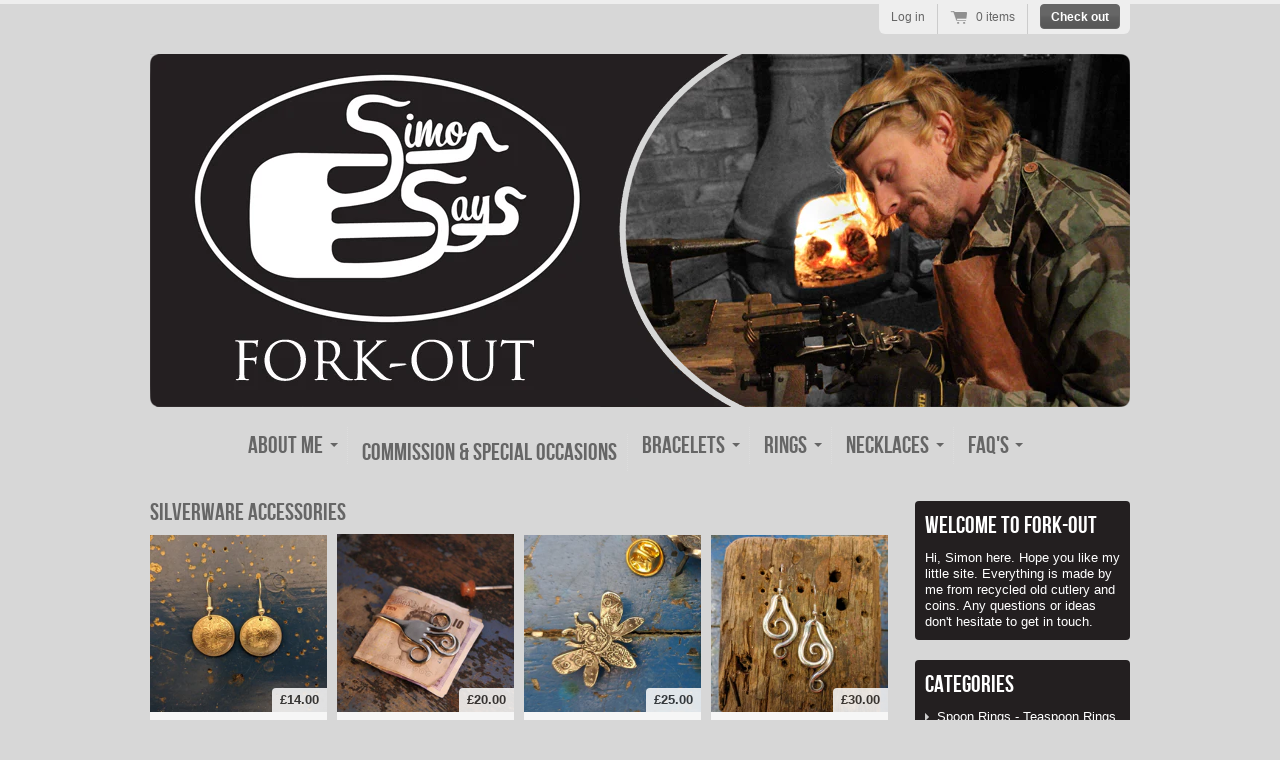

--- FILE ---
content_type: text/html; charset=utf-8
request_url: https://www.fork-out.co.uk/collections/silverware-accessories
body_size: 13676
content:
<!doctype html>
<!--[if lt IE 7 ]> <html lang="en" class="no-js ie6"> <![endif]-->
<!--[if IE 7 ]>    <html lang="en" class="no-js ie7"> <![endif]-->
<!--[if IE 8 ]>    <html lang="en" class="no-js ie8"> <![endif]-->
<!--[if (gt IE 9)|!(IE)]><!--> <html lang="en" class="no-js"> <!--<![endif]-->
<head>
  <!-- Facebook Pixel Code -->
<script>
!function(f,b,e,v,n,t,s){if(f.fbq)return;n=f.fbq=function(){n.callMethod?
n.callMethod.apply(n,arguments):n.queue.push(arguments)};if(!f._fbq)f._fbq=n;
n.push=n;n.loaded=!0;n.version='2.0';n.queue=[];t=b.createElement(e);t.async=!0;
t.src=v;s=b.getElementsByTagName(e)[0];s.parentNode.insertBefore(t,s)}(window,
document,'script','https://connect.facebook.net/en_US/fbevents.js');
fbq('init', '1642298116032652'); // Insert your pixel ID here.
fbq('track', 'PageView');
</script>
<noscript><img height="1" width="1" style="display:none"
src="https://www.facebook.com/tr?id=1642298116032652&ev=PageView&noscript=1"
/></noscript>
<!-- DO NOT MODIFY -->
<!-- End Facebook Pixel Code -->
  <meta charset="UTF-8">
  <meta http-equiv="X-UA-Compatible" content="IE=edge,chrome=1">
  <link rel="canonical" href="https://www.fork-out.co.uk/collections/silverware-accessories" /> 

  
  

   
  <meta property="og:site_name" content="Simon Says Fork-Out" />
  
    
      <meta property="og:image" content="//www.fork-out.co.uk/cdn/shop/t/2/assets/logo.png?v=13019504660854970771387391927" />
    
    

  
   <title>Silverware Accessories | Simon Says Fork-Out</title>
  

  <script>window.performance && window.performance.mark && window.performance.mark('shopify.content_for_header.start');</script><meta id="shopify-digital-wallet" name="shopify-digital-wallet" content="/1490703/digital_wallets/dialog">
<meta name="shopify-checkout-api-token" content="2d91c7d112b0b187423deb89a1e68e6d">
<meta id="in-context-paypal-metadata" data-shop-id="1490703" data-venmo-supported="false" data-environment="production" data-locale="en_US" data-paypal-v4="true" data-currency="GBP">
<link rel="alternate" type="application/atom+xml" title="Feed" href="/collections/silverware-accessories.atom" />
<link rel="next" href="/collections/silverware-accessories?page=2">
<link rel="alternate" type="application/json+oembed" href="https://www.fork-out.co.uk/collections/silverware-accessories.oembed">
<script async="async" src="/checkouts/internal/preloads.js?locale=en-GB"></script>
<link rel="preconnect" href="https://shop.app" crossorigin="anonymous">
<script async="async" src="https://shop.app/checkouts/internal/preloads.js?locale=en-GB&shop_id=1490703" crossorigin="anonymous"></script>
<script id="apple-pay-shop-capabilities" type="application/json">{"shopId":1490703,"countryCode":"GB","currencyCode":"GBP","merchantCapabilities":["supports3DS"],"merchantId":"gid:\/\/shopify\/Shop\/1490703","merchantName":"Simon Says Fork-Out","requiredBillingContactFields":["postalAddress","email","phone"],"requiredShippingContactFields":["postalAddress","email","phone"],"shippingType":"shipping","supportedNetworks":["visa","maestro","masterCard","amex","discover","elo"],"total":{"type":"pending","label":"Simon Says Fork-Out","amount":"1.00"},"shopifyPaymentsEnabled":true,"supportsSubscriptions":true}</script>
<script id="shopify-features" type="application/json">{"accessToken":"2d91c7d112b0b187423deb89a1e68e6d","betas":["rich-media-storefront-analytics"],"domain":"www.fork-out.co.uk","predictiveSearch":true,"shopId":1490703,"locale":"en"}</script>
<script>var Shopify = Shopify || {};
Shopify.shop = "fork-out.myshopify.com";
Shopify.locale = "en";
Shopify.currency = {"active":"GBP","rate":"1.0"};
Shopify.country = "GB";
Shopify.theme = {"name":"Radiance - 12 Featured products","id":5767809,"schema_name":null,"schema_version":null,"theme_store_id":null,"role":"main"};
Shopify.theme.handle = "null";
Shopify.theme.style = {"id":null,"handle":null};
Shopify.cdnHost = "www.fork-out.co.uk/cdn";
Shopify.routes = Shopify.routes || {};
Shopify.routes.root = "/";</script>
<script type="module">!function(o){(o.Shopify=o.Shopify||{}).modules=!0}(window);</script>
<script>!function(o){function n(){var o=[];function n(){o.push(Array.prototype.slice.apply(arguments))}return n.q=o,n}var t=o.Shopify=o.Shopify||{};t.loadFeatures=n(),t.autoloadFeatures=n()}(window);</script>
<script>
  window.ShopifyPay = window.ShopifyPay || {};
  window.ShopifyPay.apiHost = "shop.app\/pay";
  window.ShopifyPay.redirectState = null;
</script>
<script id="shop-js-analytics" type="application/json">{"pageType":"collection"}</script>
<script defer="defer" async type="module" src="//www.fork-out.co.uk/cdn/shopifycloud/shop-js/modules/v2/client.init-shop-cart-sync_C5BV16lS.en.esm.js"></script>
<script defer="defer" async type="module" src="//www.fork-out.co.uk/cdn/shopifycloud/shop-js/modules/v2/chunk.common_CygWptCX.esm.js"></script>
<script type="module">
  await import("//www.fork-out.co.uk/cdn/shopifycloud/shop-js/modules/v2/client.init-shop-cart-sync_C5BV16lS.en.esm.js");
await import("//www.fork-out.co.uk/cdn/shopifycloud/shop-js/modules/v2/chunk.common_CygWptCX.esm.js");

  window.Shopify.SignInWithShop?.initShopCartSync?.({"fedCMEnabled":true,"windoidEnabled":true});

</script>
<script>
  window.Shopify = window.Shopify || {};
  if (!window.Shopify.featureAssets) window.Shopify.featureAssets = {};
  window.Shopify.featureAssets['shop-js'] = {"shop-cart-sync":["modules/v2/client.shop-cart-sync_ZFArdW7E.en.esm.js","modules/v2/chunk.common_CygWptCX.esm.js"],"init-fed-cm":["modules/v2/client.init-fed-cm_CmiC4vf6.en.esm.js","modules/v2/chunk.common_CygWptCX.esm.js"],"shop-cash-offers":["modules/v2/client.shop-cash-offers_DOA2yAJr.en.esm.js","modules/v2/chunk.common_CygWptCX.esm.js","modules/v2/chunk.modal_D71HUcav.esm.js"],"shop-button":["modules/v2/client.shop-button_tlx5R9nI.en.esm.js","modules/v2/chunk.common_CygWptCX.esm.js"],"shop-toast-manager":["modules/v2/client.shop-toast-manager_ClPi3nE9.en.esm.js","modules/v2/chunk.common_CygWptCX.esm.js"],"init-shop-cart-sync":["modules/v2/client.init-shop-cart-sync_C5BV16lS.en.esm.js","modules/v2/chunk.common_CygWptCX.esm.js"],"avatar":["modules/v2/client.avatar_BTnouDA3.en.esm.js"],"init-windoid":["modules/v2/client.init-windoid_sURxWdc1.en.esm.js","modules/v2/chunk.common_CygWptCX.esm.js"],"init-shop-email-lookup-coordinator":["modules/v2/client.init-shop-email-lookup-coordinator_B8hsDcYM.en.esm.js","modules/v2/chunk.common_CygWptCX.esm.js"],"pay-button":["modules/v2/client.pay-button_FdsNuTd3.en.esm.js","modules/v2/chunk.common_CygWptCX.esm.js"],"shop-login-button":["modules/v2/client.shop-login-button_C5VAVYt1.en.esm.js","modules/v2/chunk.common_CygWptCX.esm.js","modules/v2/chunk.modal_D71HUcav.esm.js"],"init-customer-accounts-sign-up":["modules/v2/client.init-customer-accounts-sign-up_CPSyQ0Tj.en.esm.js","modules/v2/client.shop-login-button_C5VAVYt1.en.esm.js","modules/v2/chunk.common_CygWptCX.esm.js","modules/v2/chunk.modal_D71HUcav.esm.js"],"init-shop-for-new-customer-accounts":["modules/v2/client.init-shop-for-new-customer-accounts_ChsxoAhi.en.esm.js","modules/v2/client.shop-login-button_C5VAVYt1.en.esm.js","modules/v2/chunk.common_CygWptCX.esm.js","modules/v2/chunk.modal_D71HUcav.esm.js"],"init-customer-accounts":["modules/v2/client.init-customer-accounts_DxDtT_ad.en.esm.js","modules/v2/client.shop-login-button_C5VAVYt1.en.esm.js","modules/v2/chunk.common_CygWptCX.esm.js","modules/v2/chunk.modal_D71HUcav.esm.js"],"shop-follow-button":["modules/v2/client.shop-follow-button_Cva4Ekp9.en.esm.js","modules/v2/chunk.common_CygWptCX.esm.js","modules/v2/chunk.modal_D71HUcav.esm.js"],"checkout-modal":["modules/v2/client.checkout-modal_BPM8l0SH.en.esm.js","modules/v2/chunk.common_CygWptCX.esm.js","modules/v2/chunk.modal_D71HUcav.esm.js"],"lead-capture":["modules/v2/client.lead-capture_Bi8yE_yS.en.esm.js","modules/v2/chunk.common_CygWptCX.esm.js","modules/v2/chunk.modal_D71HUcav.esm.js"],"shop-login":["modules/v2/client.shop-login_D6lNrXab.en.esm.js","modules/v2/chunk.common_CygWptCX.esm.js","modules/v2/chunk.modal_D71HUcav.esm.js"],"payment-terms":["modules/v2/client.payment-terms_CZxnsJam.en.esm.js","modules/v2/chunk.common_CygWptCX.esm.js","modules/v2/chunk.modal_D71HUcav.esm.js"]};
</script>
<script>(function() {
  var isLoaded = false;
  function asyncLoad() {
    if (isLoaded) return;
    isLoaded = true;
    var urls = ["\/\/cdn-webstores.webinterpret.com\/common\/js\/webinterpret-loader.js?shop=fork-out.myshopify.com","https:\/\/chimpstatic.com\/mcjs-connected\/js\/users\/48e775b18e1623e046a9e1efa\/f55e67dca86de829f057b24f5.js?shop=fork-out.myshopify.com"];
    for (var i = 0; i < urls.length; i++) {
      var s = document.createElement('script');
      s.type = 'text/javascript';
      s.async = true;
      s.src = urls[i];
      var x = document.getElementsByTagName('script')[0];
      x.parentNode.insertBefore(s, x);
    }
  };
  if(window.attachEvent) {
    window.attachEvent('onload', asyncLoad);
  } else {
    window.addEventListener('load', asyncLoad, false);
  }
})();</script>
<script id="__st">var __st={"a":1490703,"offset":0,"reqid":"2fd29359-6abd-481f-b829-a7ef49d17226-1768849787","pageurl":"www.fork-out.co.uk\/collections\/silverware-accessories","u":"83f400118197","p":"collection","rtyp":"collection","rid":75606458414};</script>
<script>window.ShopifyPaypalV4VisibilityTracking = true;</script>
<script id="captcha-bootstrap">!function(){'use strict';const t='contact',e='account',n='new_comment',o=[[t,t],['blogs',n],['comments',n],[t,'customer']],c=[[e,'customer_login'],[e,'guest_login'],[e,'recover_customer_password'],[e,'create_customer']],r=t=>t.map((([t,e])=>`form[action*='/${t}']:not([data-nocaptcha='true']) input[name='form_type'][value='${e}']`)).join(','),a=t=>()=>t?[...document.querySelectorAll(t)].map((t=>t.form)):[];function s(){const t=[...o],e=r(t);return a(e)}const i='password',u='form_key',d=['recaptcha-v3-token','g-recaptcha-response','h-captcha-response',i],f=()=>{try{return window.sessionStorage}catch{return}},m='__shopify_v',_=t=>t.elements[u];function p(t,e,n=!1){try{const o=window.sessionStorage,c=JSON.parse(o.getItem(e)),{data:r}=function(t){const{data:e,action:n}=t;return t[m]||n?{data:e,action:n}:{data:t,action:n}}(c);for(const[e,n]of Object.entries(r))t.elements[e]&&(t.elements[e].value=n);n&&o.removeItem(e)}catch(o){console.error('form repopulation failed',{error:o})}}const l='form_type',E='cptcha';function T(t){t.dataset[E]=!0}const w=window,h=w.document,L='Shopify',v='ce_forms',y='captcha';let A=!1;((t,e)=>{const n=(g='f06e6c50-85a8-45c8-87d0-21a2b65856fe',I='https://cdn.shopify.com/shopifycloud/storefront-forms-hcaptcha/ce_storefront_forms_captcha_hcaptcha.v1.5.2.iife.js',D={infoText:'Protected by hCaptcha',privacyText:'Privacy',termsText:'Terms'},(t,e,n)=>{const o=w[L][v],c=o.bindForm;if(c)return c(t,g,e,D).then(n);var r;o.q.push([[t,g,e,D],n]),r=I,A||(h.body.append(Object.assign(h.createElement('script'),{id:'captcha-provider',async:!0,src:r})),A=!0)});var g,I,D;w[L]=w[L]||{},w[L][v]=w[L][v]||{},w[L][v].q=[],w[L][y]=w[L][y]||{},w[L][y].protect=function(t,e){n(t,void 0,e),T(t)},Object.freeze(w[L][y]),function(t,e,n,w,h,L){const[v,y,A,g]=function(t,e,n){const i=e?o:[],u=t?c:[],d=[...i,...u],f=r(d),m=r(i),_=r(d.filter((([t,e])=>n.includes(e))));return[a(f),a(m),a(_),s()]}(w,h,L),I=t=>{const e=t.target;return e instanceof HTMLFormElement?e:e&&e.form},D=t=>v().includes(t);t.addEventListener('submit',(t=>{const e=I(t);if(!e)return;const n=D(e)&&!e.dataset.hcaptchaBound&&!e.dataset.recaptchaBound,o=_(e),c=g().includes(e)&&(!o||!o.value);(n||c)&&t.preventDefault(),c&&!n&&(function(t){try{if(!f())return;!function(t){const e=f();if(!e)return;const n=_(t);if(!n)return;const o=n.value;o&&e.removeItem(o)}(t);const e=Array.from(Array(32),(()=>Math.random().toString(36)[2])).join('');!function(t,e){_(t)||t.append(Object.assign(document.createElement('input'),{type:'hidden',name:u})),t.elements[u].value=e}(t,e),function(t,e){const n=f();if(!n)return;const o=[...t.querySelectorAll(`input[type='${i}']`)].map((({name:t})=>t)),c=[...d,...o],r={};for(const[a,s]of new FormData(t).entries())c.includes(a)||(r[a]=s);n.setItem(e,JSON.stringify({[m]:1,action:t.action,data:r}))}(t,e)}catch(e){console.error('failed to persist form',e)}}(e),e.submit())}));const S=(t,e)=>{t&&!t.dataset[E]&&(n(t,e.some((e=>e===t))),T(t))};for(const o of['focusin','change'])t.addEventListener(o,(t=>{const e=I(t);D(e)&&S(e,y())}));const B=e.get('form_key'),M=e.get(l),P=B&&M;t.addEventListener('DOMContentLoaded',(()=>{const t=y();if(P)for(const e of t)e.elements[l].value===M&&p(e,B);[...new Set([...A(),...v().filter((t=>'true'===t.dataset.shopifyCaptcha))])].forEach((e=>S(e,t)))}))}(h,new URLSearchParams(w.location.search),n,t,e,['guest_login'])})(!0,!0)}();</script>
<script integrity="sha256-4kQ18oKyAcykRKYeNunJcIwy7WH5gtpwJnB7kiuLZ1E=" data-source-attribution="shopify.loadfeatures" defer="defer" src="//www.fork-out.co.uk/cdn/shopifycloud/storefront/assets/storefront/load_feature-a0a9edcb.js" crossorigin="anonymous"></script>
<script crossorigin="anonymous" defer="defer" src="//www.fork-out.co.uk/cdn/shopifycloud/storefront/assets/shopify_pay/storefront-65b4c6d7.js?v=20250812"></script>
<script data-source-attribution="shopify.dynamic_checkout.dynamic.init">var Shopify=Shopify||{};Shopify.PaymentButton=Shopify.PaymentButton||{isStorefrontPortableWallets:!0,init:function(){window.Shopify.PaymentButton.init=function(){};var t=document.createElement("script");t.src="https://www.fork-out.co.uk/cdn/shopifycloud/portable-wallets/latest/portable-wallets.en.js",t.type="module",document.head.appendChild(t)}};
</script>
<script data-source-attribution="shopify.dynamic_checkout.buyer_consent">
  function portableWalletsHideBuyerConsent(e){var t=document.getElementById("shopify-buyer-consent"),n=document.getElementById("shopify-subscription-policy-button");t&&n&&(t.classList.add("hidden"),t.setAttribute("aria-hidden","true"),n.removeEventListener("click",e))}function portableWalletsShowBuyerConsent(e){var t=document.getElementById("shopify-buyer-consent"),n=document.getElementById("shopify-subscription-policy-button");t&&n&&(t.classList.remove("hidden"),t.removeAttribute("aria-hidden"),n.addEventListener("click",e))}window.Shopify?.PaymentButton&&(window.Shopify.PaymentButton.hideBuyerConsent=portableWalletsHideBuyerConsent,window.Shopify.PaymentButton.showBuyerConsent=portableWalletsShowBuyerConsent);
</script>
<script data-source-attribution="shopify.dynamic_checkout.cart.bootstrap">document.addEventListener("DOMContentLoaded",(function(){function t(){return document.querySelector("shopify-accelerated-checkout-cart, shopify-accelerated-checkout")}if(t())Shopify.PaymentButton.init();else{new MutationObserver((function(e,n){t()&&(Shopify.PaymentButton.init(),n.disconnect())})).observe(document.body,{childList:!0,subtree:!0})}}));
</script>
<link id="shopify-accelerated-checkout-styles" rel="stylesheet" media="screen" href="https://www.fork-out.co.uk/cdn/shopifycloud/portable-wallets/latest/accelerated-checkout-backwards-compat.css" crossorigin="anonymous">
<style id="shopify-accelerated-checkout-cart">
        #shopify-buyer-consent {
  margin-top: 1em;
  display: inline-block;
  width: 100%;
}

#shopify-buyer-consent.hidden {
  display: none;
}

#shopify-subscription-policy-button {
  background: none;
  border: none;
  padding: 0;
  text-decoration: underline;
  font-size: inherit;
  cursor: pointer;
}

#shopify-subscription-policy-button::before {
  box-shadow: none;
}

      </style>

<script>window.performance && window.performance.mark && window.performance.mark('shopify.content_for_header.end');</script>


  

  <link href="//www.fork-out.co.uk/cdn/shop/t/2/assets/style.css?v=93525639022002396281674755259" rel="stylesheet" type="text/css" media="all" />
  <script src="//www.fork-out.co.uk/cdn/shop/t/2/assets/modernizr.js?v=136554011001666959481387391927" type="text/javascript"></script>
  <script src="//www.fork-out.co.uk/cdn/shopifycloud/storefront/assets/themes_support/option_selection-b017cd28.js" type="text/javascript"></script>

  
<link rel="shortcut icon" href="//www.fork-out.co.uk/cdn/shop/t/2/assets/favicon.ico?v=173425527579980749721387391920" type="image/x-icon" /> 
<link href="https://monorail-edge.shopifysvc.com" rel="dns-prefetch">
<script>(function(){if ("sendBeacon" in navigator && "performance" in window) {try {var session_token_from_headers = performance.getEntriesByType('navigation')[0].serverTiming.find(x => x.name == '_s').description;} catch {var session_token_from_headers = undefined;}var session_cookie_matches = document.cookie.match(/_shopify_s=([^;]*)/);var session_token_from_cookie = session_cookie_matches && session_cookie_matches.length === 2 ? session_cookie_matches[1] : "";var session_token = session_token_from_headers || session_token_from_cookie || "";function handle_abandonment_event(e) {var entries = performance.getEntries().filter(function(entry) {return /monorail-edge.shopifysvc.com/.test(entry.name);});if (!window.abandonment_tracked && entries.length === 0) {window.abandonment_tracked = true;var currentMs = Date.now();var navigation_start = performance.timing.navigationStart;var payload = {shop_id: 1490703,url: window.location.href,navigation_start,duration: currentMs - navigation_start,session_token,page_type: "collection"};window.navigator.sendBeacon("https://monorail-edge.shopifysvc.com/v1/produce", JSON.stringify({schema_id: "online_store_buyer_site_abandonment/1.1",payload: payload,metadata: {event_created_at_ms: currentMs,event_sent_at_ms: currentMs}}));}}window.addEventListener('pagehide', handle_abandonment_event);}}());</script>
<script id="web-pixels-manager-setup">(function e(e,d,r,n,o){if(void 0===o&&(o={}),!Boolean(null===(a=null===(i=window.Shopify)||void 0===i?void 0:i.analytics)||void 0===a?void 0:a.replayQueue)){var i,a;window.Shopify=window.Shopify||{};var t=window.Shopify;t.analytics=t.analytics||{};var s=t.analytics;s.replayQueue=[],s.publish=function(e,d,r){return s.replayQueue.push([e,d,r]),!0};try{self.performance.mark("wpm:start")}catch(e){}var l=function(){var e={modern:/Edge?\/(1{2}[4-9]|1[2-9]\d|[2-9]\d{2}|\d{4,})\.\d+(\.\d+|)|Firefox\/(1{2}[4-9]|1[2-9]\d|[2-9]\d{2}|\d{4,})\.\d+(\.\d+|)|Chrom(ium|e)\/(9{2}|\d{3,})\.\d+(\.\d+|)|(Maci|X1{2}).+ Version\/(15\.\d+|(1[6-9]|[2-9]\d|\d{3,})\.\d+)([,.]\d+|)( \(\w+\)|)( Mobile\/\w+|) Safari\/|Chrome.+OPR\/(9{2}|\d{3,})\.\d+\.\d+|(CPU[ +]OS|iPhone[ +]OS|CPU[ +]iPhone|CPU IPhone OS|CPU iPad OS)[ +]+(15[._]\d+|(1[6-9]|[2-9]\d|\d{3,})[._]\d+)([._]\d+|)|Android:?[ /-](13[3-9]|1[4-9]\d|[2-9]\d{2}|\d{4,})(\.\d+|)(\.\d+|)|Android.+Firefox\/(13[5-9]|1[4-9]\d|[2-9]\d{2}|\d{4,})\.\d+(\.\d+|)|Android.+Chrom(ium|e)\/(13[3-9]|1[4-9]\d|[2-9]\d{2}|\d{4,})\.\d+(\.\d+|)|SamsungBrowser\/([2-9]\d|\d{3,})\.\d+/,legacy:/Edge?\/(1[6-9]|[2-9]\d|\d{3,})\.\d+(\.\d+|)|Firefox\/(5[4-9]|[6-9]\d|\d{3,})\.\d+(\.\d+|)|Chrom(ium|e)\/(5[1-9]|[6-9]\d|\d{3,})\.\d+(\.\d+|)([\d.]+$|.*Safari\/(?![\d.]+ Edge\/[\d.]+$))|(Maci|X1{2}).+ Version\/(10\.\d+|(1[1-9]|[2-9]\d|\d{3,})\.\d+)([,.]\d+|)( \(\w+\)|)( Mobile\/\w+|) Safari\/|Chrome.+OPR\/(3[89]|[4-9]\d|\d{3,})\.\d+\.\d+|(CPU[ +]OS|iPhone[ +]OS|CPU[ +]iPhone|CPU IPhone OS|CPU iPad OS)[ +]+(10[._]\d+|(1[1-9]|[2-9]\d|\d{3,})[._]\d+)([._]\d+|)|Android:?[ /-](13[3-9]|1[4-9]\d|[2-9]\d{2}|\d{4,})(\.\d+|)(\.\d+|)|Mobile Safari.+OPR\/([89]\d|\d{3,})\.\d+\.\d+|Android.+Firefox\/(13[5-9]|1[4-9]\d|[2-9]\d{2}|\d{4,})\.\d+(\.\d+|)|Android.+Chrom(ium|e)\/(13[3-9]|1[4-9]\d|[2-9]\d{2}|\d{4,})\.\d+(\.\d+|)|Android.+(UC? ?Browser|UCWEB|U3)[ /]?(15\.([5-9]|\d{2,})|(1[6-9]|[2-9]\d|\d{3,})\.\d+)\.\d+|SamsungBrowser\/(5\.\d+|([6-9]|\d{2,})\.\d+)|Android.+MQ{2}Browser\/(14(\.(9|\d{2,})|)|(1[5-9]|[2-9]\d|\d{3,})(\.\d+|))(\.\d+|)|K[Aa][Ii]OS\/(3\.\d+|([4-9]|\d{2,})\.\d+)(\.\d+|)/},d=e.modern,r=e.legacy,n=navigator.userAgent;return n.match(d)?"modern":n.match(r)?"legacy":"unknown"}(),u="modern"===l?"modern":"legacy",c=(null!=n?n:{modern:"",legacy:""})[u],f=function(e){return[e.baseUrl,"/wpm","/b",e.hashVersion,"modern"===e.buildTarget?"m":"l",".js"].join("")}({baseUrl:d,hashVersion:r,buildTarget:u}),m=function(e){var d=e.version,r=e.bundleTarget,n=e.surface,o=e.pageUrl,i=e.monorailEndpoint;return{emit:function(e){var a=e.status,t=e.errorMsg,s=(new Date).getTime(),l=JSON.stringify({metadata:{event_sent_at_ms:s},events:[{schema_id:"web_pixels_manager_load/3.1",payload:{version:d,bundle_target:r,page_url:o,status:a,surface:n,error_msg:t},metadata:{event_created_at_ms:s}}]});if(!i)return console&&console.warn&&console.warn("[Web Pixels Manager] No Monorail endpoint provided, skipping logging."),!1;try{return self.navigator.sendBeacon.bind(self.navigator)(i,l)}catch(e){}var u=new XMLHttpRequest;try{return u.open("POST",i,!0),u.setRequestHeader("Content-Type","text/plain"),u.send(l),!0}catch(e){return console&&console.warn&&console.warn("[Web Pixels Manager] Got an unhandled error while logging to Monorail."),!1}}}}({version:r,bundleTarget:l,surface:e.surface,pageUrl:self.location.href,monorailEndpoint:e.monorailEndpoint});try{o.browserTarget=l,function(e){var d=e.src,r=e.async,n=void 0===r||r,o=e.onload,i=e.onerror,a=e.sri,t=e.scriptDataAttributes,s=void 0===t?{}:t,l=document.createElement("script"),u=document.querySelector("head"),c=document.querySelector("body");if(l.async=n,l.src=d,a&&(l.integrity=a,l.crossOrigin="anonymous"),s)for(var f in s)if(Object.prototype.hasOwnProperty.call(s,f))try{l.dataset[f]=s[f]}catch(e){}if(o&&l.addEventListener("load",o),i&&l.addEventListener("error",i),u)u.appendChild(l);else{if(!c)throw new Error("Did not find a head or body element to append the script");c.appendChild(l)}}({src:f,async:!0,onload:function(){if(!function(){var e,d;return Boolean(null===(d=null===(e=window.Shopify)||void 0===e?void 0:e.analytics)||void 0===d?void 0:d.initialized)}()){var d=window.webPixelsManager.init(e)||void 0;if(d){var r=window.Shopify.analytics;r.replayQueue.forEach((function(e){var r=e[0],n=e[1],o=e[2];d.publishCustomEvent(r,n,o)})),r.replayQueue=[],r.publish=d.publishCustomEvent,r.visitor=d.visitor,r.initialized=!0}}},onerror:function(){return m.emit({status:"failed",errorMsg:"".concat(f," has failed to load")})},sri:function(e){var d=/^sha384-[A-Za-z0-9+/=]+$/;return"string"==typeof e&&d.test(e)}(c)?c:"",scriptDataAttributes:o}),m.emit({status:"loading"})}catch(e){m.emit({status:"failed",errorMsg:(null==e?void 0:e.message)||"Unknown error"})}}})({shopId: 1490703,storefrontBaseUrl: "https://www.fork-out.co.uk",extensionsBaseUrl: "https://extensions.shopifycdn.com/cdn/shopifycloud/web-pixels-manager",monorailEndpoint: "https://monorail-edge.shopifysvc.com/unstable/produce_batch",surface: "storefront-renderer",enabledBetaFlags: ["2dca8a86"],webPixelsConfigList: [{"id":"903414141","configuration":"{\"config\":\"{\\\"pixel_id\\\":\\\"G-R5L2510Q3L\\\",\\\"google_tag_ids\\\":[\\\"G-R5L2510Q3L\\\"],\\\"gtag_events\\\":[{\\\"type\\\":\\\"begin_checkout\\\",\\\"action_label\\\":\\\"G-R5L2510Q3L\\\"},{\\\"type\\\":\\\"search\\\",\\\"action_label\\\":\\\"G-R5L2510Q3L\\\"},{\\\"type\\\":\\\"view_item\\\",\\\"action_label\\\":\\\"G-R5L2510Q3L\\\"},{\\\"type\\\":\\\"purchase\\\",\\\"action_label\\\":\\\"G-R5L2510Q3L\\\"},{\\\"type\\\":\\\"page_view\\\",\\\"action_label\\\":\\\"G-R5L2510Q3L\\\"},{\\\"type\\\":\\\"add_payment_info\\\",\\\"action_label\\\":\\\"G-R5L2510Q3L\\\"},{\\\"type\\\":\\\"add_to_cart\\\",\\\"action_label\\\":\\\"G-R5L2510Q3L\\\"}],\\\"enable_monitoring_mode\\\":false}\"}","eventPayloadVersion":"v1","runtimeContext":"OPEN","scriptVersion":"b2a88bafab3e21179ed38636efcd8a93","type":"APP","apiClientId":1780363,"privacyPurposes":[],"dataSharingAdjustments":{"protectedCustomerApprovalScopes":["read_customer_address","read_customer_email","read_customer_name","read_customer_personal_data","read_customer_phone"]}},{"id":"153354378","configuration":"{\"pixel_id\":\"1642298116032652\",\"pixel_type\":\"facebook_pixel\",\"metaapp_system_user_token\":\"-\"}","eventPayloadVersion":"v1","runtimeContext":"OPEN","scriptVersion":"ca16bc87fe92b6042fbaa3acc2fbdaa6","type":"APP","apiClientId":2329312,"privacyPurposes":["ANALYTICS","MARKETING","SALE_OF_DATA"],"dataSharingAdjustments":{"protectedCustomerApprovalScopes":["read_customer_address","read_customer_email","read_customer_name","read_customer_personal_data","read_customer_phone"]}},{"id":"shopify-app-pixel","configuration":"{}","eventPayloadVersion":"v1","runtimeContext":"STRICT","scriptVersion":"0450","apiClientId":"shopify-pixel","type":"APP","privacyPurposes":["ANALYTICS","MARKETING"]},{"id":"shopify-custom-pixel","eventPayloadVersion":"v1","runtimeContext":"LAX","scriptVersion":"0450","apiClientId":"shopify-pixel","type":"CUSTOM","privacyPurposes":["ANALYTICS","MARKETING"]}],isMerchantRequest: false,initData: {"shop":{"name":"Simon Says Fork-Out","paymentSettings":{"currencyCode":"GBP"},"myshopifyDomain":"fork-out.myshopify.com","countryCode":"GB","storefrontUrl":"https:\/\/www.fork-out.co.uk"},"customer":null,"cart":null,"checkout":null,"productVariants":[],"purchasingCompany":null},},"https://www.fork-out.co.uk/cdn","fcfee988w5aeb613cpc8e4bc33m6693e112",{"modern":"","legacy":""},{"shopId":"1490703","storefrontBaseUrl":"https:\/\/www.fork-out.co.uk","extensionBaseUrl":"https:\/\/extensions.shopifycdn.com\/cdn\/shopifycloud\/web-pixels-manager","surface":"storefront-renderer","enabledBetaFlags":"[\"2dca8a86\"]","isMerchantRequest":"false","hashVersion":"fcfee988w5aeb613cpc8e4bc33m6693e112","publish":"custom","events":"[[\"page_viewed\",{}],[\"collection_viewed\",{\"collection\":{\"id\":\"75606458414\",\"title\":\"Silverware Accessories\",\"productVariants\":[{\"price\":{\"amount\":14.0,\"currencyCode\":\"GBP\"},\"product\":{\"title\":\"Six Pence Domed Earrings\",\"vendor\":\"Fork-Out\",\"id\":\"4326401933450\",\"untranslatedTitle\":\"Six Pence Domed Earrings\",\"url\":\"\/products\/six-pence-domed-earrings\",\"type\":\"Cutlery accesories\"},\"id\":\"31015906771082\",\"image\":{\"src\":\"\/\/www.fork-out.co.uk\/cdn\/shop\/products\/IMG-20191030-152325.jpg?v=1572469067\"},\"sku\":\"\",\"title\":\"Default Title\",\"untranslatedTitle\":\"Default Title\"},{\"price\":{\"amount\":20.0,\"currencyCode\":\"GBP\"},\"product\":{\"title\":\"Celtic Fork Money clip\",\"vendor\":\"Fork-Out\",\"id\":\"135511793\",\"untranslatedTitle\":\"Celtic Fork Money clip\",\"url\":\"\/products\/celtic-fork-money-clip\",\"type\":\"Extras\"},\"id\":\"309588339\",\"image\":{\"src\":\"\/\/www.fork-out.co.uk\/cdn\/shop\/products\/IMG_4168.jpg?v=1571438287\"},\"sku\":\"\",\"title\":\"Default Title\",\"untranslatedTitle\":\"Default Title\"},{\"price\":{\"amount\":25.0,\"currencyCode\":\"GBP\"},\"product\":{\"title\":\"Bee Brooch Pin from a two shilling coin.\",\"vendor\":\"Simon Says Fork-Out\",\"id\":\"4607617237130\",\"untranslatedTitle\":\"Bee Brooch Pin from a two shilling coin.\",\"url\":\"\/products\/bee-broach-from-a-two-shilling-coin\",\"type\":\"Extras\"},\"id\":\"32469461926026\",\"image\":{\"src\":\"\/\/www.fork-out.co.uk\/cdn\/shop\/products\/IMG-20200225-182147.jpg?v=1582756200\"},\"sku\":\"\",\"title\":\"Default Title\",\"untranslatedTitle\":\"Default Title\"},{\"price\":{\"amount\":30.0,\"currencyCode\":\"GBP\"},\"product\":{\"title\":\"Sphynx Fork Earrings\",\"vendor\":\"Fork-Out\",\"id\":\"1489444962350\",\"untranslatedTitle\":\"Sphynx Fork Earrings\",\"url\":\"\/products\/sphynx-fork-earrings\",\"type\":\"Cutlery accesories\"},\"id\":\"13619853492270\",\"image\":{\"src\":\"\/\/www.fork-out.co.uk\/cdn\/shop\/products\/IMG_20181005_173826.jpg?v=1571438290\"},\"sku\":\"\",\"title\":\"Default Title\",\"untranslatedTitle\":\"Default Title\"},{\"price\":{\"amount\":30.0,\"currencyCode\":\"GBP\"},\"product\":{\"title\":\"Heart Fork Earrings\",\"vendor\":\"Fork-Out\",\"id\":\"1489536876590\",\"untranslatedTitle\":\"Heart Fork Earrings\",\"url\":\"\/products\/heart-fork-earrings\",\"type\":\"Cutlery accesories\"},\"id\":\"13620341735470\",\"image\":{\"src\":\"\/\/www.fork-out.co.uk\/cdn\/shop\/products\/IMG_20181005_174856_e3349896-ebd7-4e78-a909-dc57ab558e4f.jpg?v=1571438290\"},\"sku\":\"\",\"title\":\"Default Title\",\"untranslatedTitle\":\"Default Title\"},{\"price\":{\"amount\":15.0,\"currencyCode\":\"GBP\"},\"product\":{\"title\":\"Fork Marble Keyring\",\"vendor\":\"Fork-Out\",\"id\":\"117729600\",\"untranslatedTitle\":\"Fork Marble Keyring\",\"url\":\"\/products\/fork-marble-keyring\",\"type\":\"Extras\"},\"id\":\"268792252\",\"image\":{\"src\":\"\/\/www.fork-out.co.uk\/cdn\/shop\/products\/img_3902.jpg?v=1571438287\"},\"sku\":\"\",\"title\":\"Default Title\",\"untranslatedTitle\":\"Default Title\"},{\"price\":{\"amount\":30.0,\"currencyCode\":\"GBP\"},\"product\":{\"title\":\"Swirling Fork Earrings\",\"vendor\":\"Fork-Out\",\"id\":\"1489537925166\",\"untranslatedTitle\":\"Swirling Fork Earrings\",\"url\":\"\/products\/swirling-fork-earrings\",\"type\":\"Cutlery accesories\"},\"id\":\"13620349567022\",\"image\":{\"src\":\"\/\/www.fork-out.co.uk\/cdn\/shop\/products\/IMG_20181005_174352.jpg?v=1571438290\"},\"sku\":\"\",\"title\":\"Default Title\",\"untranslatedTitle\":\"Default Title\"},{\"price\":{\"amount\":35.0,\"currencyCode\":\"GBP\"},\"product\":{\"title\":\"Feather Earrings from Spoons\",\"vendor\":\"Fork-Out\",\"id\":\"4296126824586\",\"untranslatedTitle\":\"Feather Earrings from Spoons\",\"url\":\"\/products\/feather-earrings-from-spoons\",\"type\":\"Cutlery accesories\"},\"id\":\"30930120867978\",\"image\":{\"src\":\"\/\/www.fork-out.co.uk\/cdn\/shop\/products\/FB-IMG-1572388061313.jpg?v=1572388136\"},\"sku\":\"\",\"title\":\"Default Title\",\"untranslatedTitle\":\"Default Title\"},{\"price\":{\"amount\":25.0,\"currencyCode\":\"GBP\"},\"product\":{\"title\":\"Bee Earrings from One Shillings\",\"vendor\":\"Fork-Out\",\"id\":\"5364440465546\",\"untranslatedTitle\":\"Bee Earrings from One Shillings\",\"url\":\"\/products\/bee-earrings-from-shillings\",\"type\":\"Cutlery accesories\"},\"id\":\"34824296824970\",\"image\":{\"src\":\"\/\/www.fork-out.co.uk\/cdn\/shop\/products\/PSX_20201123_140510.jpg?v=1606140398\"},\"sku\":\"\",\"title\":\"Default Title\",\"untranslatedTitle\":\"Default Title\"},{\"price\":{\"amount\":25.0,\"currencyCode\":\"GBP\"},\"product\":{\"title\":\"Drangonfly Earrings from shillings\",\"vendor\":\"Fork-Out\",\"id\":\"5361302274186\",\"untranslatedTitle\":\"Drangonfly Earrings from shillings\",\"url\":\"\/products\/drangonfly-earrings-from-shillings\",\"type\":\"Cutlery accesories\"},\"id\":\"34812969943178\",\"image\":{\"src\":\"\/\/www.fork-out.co.uk\/cdn\/shop\/products\/PXL_20201108_182300408.jpg?v=1605634268\"},\"sku\":null,\"title\":\"Default Title\",\"untranslatedTitle\":\"Default Title\"},{\"price\":{\"amount\":20.0,\"currencyCode\":\"GBP\"},\"product\":{\"title\":\"Crashing Waves Fork Money clip\",\"vendor\":\"Fork-Out\",\"id\":\"135511485\",\"untranslatedTitle\":\"Crashing Waves Fork Money clip\",\"url\":\"\/products\/crashing-waves-fork-money-clip\",\"type\":\"Extras\"},\"id\":\"309587793\",\"image\":{\"src\":\"\/\/www.fork-out.co.uk\/cdn\/shop\/products\/IMG_4166.jpg?v=1571438287\"},\"sku\":\"\",\"title\":\"Default Title\",\"untranslatedTitle\":\"Default Title\"},{\"price\":{\"amount\":20.0,\"currencyCode\":\"GBP\"},\"product\":{\"title\":\"Personalised Fork Money clip\",\"vendor\":\"Fork-Out\",\"id\":\"5364454260874\",\"untranslatedTitle\":\"Personalised Fork Money clip\",\"url\":\"\/products\/personalised-fork-money-clip\",\"type\":\"Extras\"},\"id\":\"34824355086474\",\"image\":{\"src\":\"\/\/www.fork-out.co.uk\/cdn\/shop\/products\/PXL_20201122_183842242.jpg?v=1606148717\"},\"sku\":\"\",\"title\":\"Default Title\",\"untranslatedTitle\":\"Default Title\"}]}}]]"});</script><script>
  window.ShopifyAnalytics = window.ShopifyAnalytics || {};
  window.ShopifyAnalytics.meta = window.ShopifyAnalytics.meta || {};
  window.ShopifyAnalytics.meta.currency = 'GBP';
  var meta = {"products":[{"id":4326401933450,"gid":"gid:\/\/shopify\/Product\/4326401933450","vendor":"Fork-Out","type":"Cutlery accesories","handle":"six-pence-domed-earrings","variants":[{"id":31015906771082,"price":1400,"name":"Six Pence Domed Earrings","public_title":null,"sku":""}],"remote":false},{"id":135511793,"gid":"gid:\/\/shopify\/Product\/135511793","vendor":"Fork-Out","type":"Extras","handle":"celtic-fork-money-clip","variants":[{"id":309588339,"price":2000,"name":"Celtic Fork Money clip","public_title":null,"sku":""}],"remote":false},{"id":4607617237130,"gid":"gid:\/\/shopify\/Product\/4607617237130","vendor":"Simon Says Fork-Out","type":"Extras","handle":"bee-broach-from-a-two-shilling-coin","variants":[{"id":32469461926026,"price":2500,"name":"Bee Brooch Pin from a two shilling coin.","public_title":null,"sku":""}],"remote":false},{"id":1489444962350,"gid":"gid:\/\/shopify\/Product\/1489444962350","vendor":"Fork-Out","type":"Cutlery accesories","handle":"sphynx-fork-earrings","variants":[{"id":13619853492270,"price":3000,"name":"Sphynx Fork Earrings","public_title":null,"sku":""}],"remote":false},{"id":1489536876590,"gid":"gid:\/\/shopify\/Product\/1489536876590","vendor":"Fork-Out","type":"Cutlery accesories","handle":"heart-fork-earrings","variants":[{"id":13620341735470,"price":3000,"name":"Heart Fork Earrings","public_title":null,"sku":""}],"remote":false},{"id":117729600,"gid":"gid:\/\/shopify\/Product\/117729600","vendor":"Fork-Out","type":"Extras","handle":"fork-marble-keyring","variants":[{"id":268792252,"price":1500,"name":"Fork Marble Keyring","public_title":null,"sku":""}],"remote":false},{"id":1489537925166,"gid":"gid:\/\/shopify\/Product\/1489537925166","vendor":"Fork-Out","type":"Cutlery accesories","handle":"swirling-fork-earrings","variants":[{"id":13620349567022,"price":3000,"name":"Swirling Fork Earrings","public_title":null,"sku":""}],"remote":false},{"id":4296126824586,"gid":"gid:\/\/shopify\/Product\/4296126824586","vendor":"Fork-Out","type":"Cutlery accesories","handle":"feather-earrings-from-spoons","variants":[{"id":30930120867978,"price":3500,"name":"Feather Earrings from Spoons","public_title":null,"sku":""}],"remote":false},{"id":5364440465546,"gid":"gid:\/\/shopify\/Product\/5364440465546","vendor":"Fork-Out","type":"Cutlery accesories","handle":"bee-earrings-from-shillings","variants":[{"id":34824296824970,"price":2500,"name":"Bee Earrings from One Shillings","public_title":null,"sku":""}],"remote":false},{"id":5361302274186,"gid":"gid:\/\/shopify\/Product\/5361302274186","vendor":"Fork-Out","type":"Cutlery accesories","handle":"drangonfly-earrings-from-shillings","variants":[{"id":34812969943178,"price":2500,"name":"Drangonfly Earrings from shillings","public_title":null,"sku":null}],"remote":false},{"id":135511485,"gid":"gid:\/\/shopify\/Product\/135511485","vendor":"Fork-Out","type":"Extras","handle":"crashing-waves-fork-money-clip","variants":[{"id":309587793,"price":2000,"name":"Crashing Waves Fork Money clip","public_title":null,"sku":""}],"remote":false},{"id":5364454260874,"gid":"gid:\/\/shopify\/Product\/5364454260874","vendor":"Fork-Out","type":"Extras","handle":"personalised-fork-money-clip","variants":[{"id":34824355086474,"price":2000,"name":"Personalised Fork Money clip","public_title":null,"sku":""}],"remote":false}],"page":{"pageType":"collection","resourceType":"collection","resourceId":75606458414,"requestId":"2fd29359-6abd-481f-b829-a7ef49d17226-1768849787"}};
  for (var attr in meta) {
    window.ShopifyAnalytics.meta[attr] = meta[attr];
  }
</script>
<script class="analytics">
  (function () {
    var customDocumentWrite = function(content) {
      var jquery = null;

      if (window.jQuery) {
        jquery = window.jQuery;
      } else if (window.Checkout && window.Checkout.$) {
        jquery = window.Checkout.$;
      }

      if (jquery) {
        jquery('body').append(content);
      }
    };

    var hasLoggedConversion = function(token) {
      if (token) {
        return document.cookie.indexOf('loggedConversion=' + token) !== -1;
      }
      return false;
    }

    var setCookieIfConversion = function(token) {
      if (token) {
        var twoMonthsFromNow = new Date(Date.now());
        twoMonthsFromNow.setMonth(twoMonthsFromNow.getMonth() + 2);

        document.cookie = 'loggedConversion=' + token + '; expires=' + twoMonthsFromNow;
      }
    }

    var trekkie = window.ShopifyAnalytics.lib = window.trekkie = window.trekkie || [];
    if (trekkie.integrations) {
      return;
    }
    trekkie.methods = [
      'identify',
      'page',
      'ready',
      'track',
      'trackForm',
      'trackLink'
    ];
    trekkie.factory = function(method) {
      return function() {
        var args = Array.prototype.slice.call(arguments);
        args.unshift(method);
        trekkie.push(args);
        return trekkie;
      };
    };
    for (var i = 0; i < trekkie.methods.length; i++) {
      var key = trekkie.methods[i];
      trekkie[key] = trekkie.factory(key);
    }
    trekkie.load = function(config) {
      trekkie.config = config || {};
      trekkie.config.initialDocumentCookie = document.cookie;
      var first = document.getElementsByTagName('script')[0];
      var script = document.createElement('script');
      script.type = 'text/javascript';
      script.onerror = function(e) {
        var scriptFallback = document.createElement('script');
        scriptFallback.type = 'text/javascript';
        scriptFallback.onerror = function(error) {
                var Monorail = {
      produce: function produce(monorailDomain, schemaId, payload) {
        var currentMs = new Date().getTime();
        var event = {
          schema_id: schemaId,
          payload: payload,
          metadata: {
            event_created_at_ms: currentMs,
            event_sent_at_ms: currentMs
          }
        };
        return Monorail.sendRequest("https://" + monorailDomain + "/v1/produce", JSON.stringify(event));
      },
      sendRequest: function sendRequest(endpointUrl, payload) {
        // Try the sendBeacon API
        if (window && window.navigator && typeof window.navigator.sendBeacon === 'function' && typeof window.Blob === 'function' && !Monorail.isIos12()) {
          var blobData = new window.Blob([payload], {
            type: 'text/plain'
          });

          if (window.navigator.sendBeacon(endpointUrl, blobData)) {
            return true;
          } // sendBeacon was not successful

        } // XHR beacon

        var xhr = new XMLHttpRequest();

        try {
          xhr.open('POST', endpointUrl);
          xhr.setRequestHeader('Content-Type', 'text/plain');
          xhr.send(payload);
        } catch (e) {
          console.log(e);
        }

        return false;
      },
      isIos12: function isIos12() {
        return window.navigator.userAgent.lastIndexOf('iPhone; CPU iPhone OS 12_') !== -1 || window.navigator.userAgent.lastIndexOf('iPad; CPU OS 12_') !== -1;
      }
    };
    Monorail.produce('monorail-edge.shopifysvc.com',
      'trekkie_storefront_load_errors/1.1',
      {shop_id: 1490703,
      theme_id: 5767809,
      app_name: "storefront",
      context_url: window.location.href,
      source_url: "//www.fork-out.co.uk/cdn/s/trekkie.storefront.cd680fe47e6c39ca5d5df5f0a32d569bc48c0f27.min.js"});

        };
        scriptFallback.async = true;
        scriptFallback.src = '//www.fork-out.co.uk/cdn/s/trekkie.storefront.cd680fe47e6c39ca5d5df5f0a32d569bc48c0f27.min.js';
        first.parentNode.insertBefore(scriptFallback, first);
      };
      script.async = true;
      script.src = '//www.fork-out.co.uk/cdn/s/trekkie.storefront.cd680fe47e6c39ca5d5df5f0a32d569bc48c0f27.min.js';
      first.parentNode.insertBefore(script, first);
    };
    trekkie.load(
      {"Trekkie":{"appName":"storefront","development":false,"defaultAttributes":{"shopId":1490703,"isMerchantRequest":null,"themeId":5767809,"themeCityHash":"14621335099660485638","contentLanguage":"en","currency":"GBP","eventMetadataId":"459e2f23-1ead-4057-b74c-125ca6b6d94f"},"isServerSideCookieWritingEnabled":true,"monorailRegion":"shop_domain","enabledBetaFlags":["65f19447"]},"Session Attribution":{},"S2S":{"facebookCapiEnabled":false,"source":"trekkie-storefront-renderer","apiClientId":580111}}
    );

    var loaded = false;
    trekkie.ready(function() {
      if (loaded) return;
      loaded = true;

      window.ShopifyAnalytics.lib = window.trekkie;

      var originalDocumentWrite = document.write;
      document.write = customDocumentWrite;
      try { window.ShopifyAnalytics.merchantGoogleAnalytics.call(this); } catch(error) {};
      document.write = originalDocumentWrite;

      window.ShopifyAnalytics.lib.page(null,{"pageType":"collection","resourceType":"collection","resourceId":75606458414,"requestId":"2fd29359-6abd-481f-b829-a7ef49d17226-1768849787","shopifyEmitted":true});

      var match = window.location.pathname.match(/checkouts\/(.+)\/(thank_you|post_purchase)/)
      var token = match? match[1]: undefined;
      if (!hasLoggedConversion(token)) {
        setCookieIfConversion(token);
        window.ShopifyAnalytics.lib.track("Viewed Product Category",{"currency":"GBP","category":"Collection: silverware-accessories","collectionName":"silverware-accessories","collectionId":75606458414,"nonInteraction":true},undefined,undefined,{"shopifyEmitted":true});
      }
    });


        var eventsListenerScript = document.createElement('script');
        eventsListenerScript.async = true;
        eventsListenerScript.src = "//www.fork-out.co.uk/cdn/shopifycloud/storefront/assets/shop_events_listener-3da45d37.js";
        document.getElementsByTagName('head')[0].appendChild(eventsListenerScript);

})();</script>
  <script>
  if (!window.ga || (window.ga && typeof window.ga !== 'function')) {
    window.ga = function ga() {
      (window.ga.q = window.ga.q || []).push(arguments);
      if (window.Shopify && window.Shopify.analytics && typeof window.Shopify.analytics.publish === 'function') {
        window.Shopify.analytics.publish("ga_stub_called", {}, {sendTo: "google_osp_migration"});
      }
      console.error("Shopify's Google Analytics stub called with:", Array.from(arguments), "\nSee https://help.shopify.com/manual/promoting-marketing/pixels/pixel-migration#google for more information.");
    };
    if (window.Shopify && window.Shopify.analytics && typeof window.Shopify.analytics.publish === 'function') {
      window.Shopify.analytics.publish("ga_stub_initialized", {}, {sendTo: "google_osp_migration"});
    }
  }
</script>
<script
  defer
  src="https://www.fork-out.co.uk/cdn/shopifycloud/perf-kit/shopify-perf-kit-3.0.4.min.js"
  data-application="storefront-renderer"
  data-shop-id="1490703"
  data-render-region="gcp-us-east1"
  data-page-type="collection"
  data-theme-instance-id="5767809"
  data-theme-name=""
  data-theme-version=""
  data-monorail-region="shop_domain"
  data-resource-timing-sampling-rate="10"
  data-shs="true"
  data-shs-beacon="true"
  data-shs-export-with-fetch="true"
  data-shs-logs-sample-rate="1"
  data-shs-beacon-endpoint="https://www.fork-out.co.uk/api/collect"
></script>
</head>

<body class="templateCollection">


  
    
  <div class="wrapper">
    
    <!-- Header -->
    <header id="top" class="clearfix">

      <h1 id="site-title">
        <a href="/" title="Home">
           
            <img src="//www.fork-out.co.uk/cdn/shop/t/2/assets/logo.png?v=13019504660854970771387391927" width="100%" alt="Simon Says Fork-Out" /> 
          
        </a>
      </h1>
      
      <nav id="top-menu" class="clearfix">
        <ul>
          
          <li class="first">
            
            
            <div class="has-dropdown">
              <a href="/pages/about-us" class="clearfix">
                <span class="nav-label">About Me</span> 
                <span class="nav-arrow"></span>
              </a>
              <ul>
                
                <li><a href="/pages/festivals">Festivals</a></li>
                
                <li><a href="/pages/contact-us">Contact Me</a></li>
                
              </ul>
            </div>
            
          </li>
          
          <li class="">
            
            
              <a href="/pages/commissions">Commission &amp; Special Occasions</a>
            
          </li>
          
          <li class="">
            
            
            <div class="has-dropdown">
              <a href="/collections/bracelets" class="clearfix">
                <span class="nav-label">Bracelets</span> 
                <span class="nav-arrow"></span>
              </a>
              <ul>
                
                <li><a href="/collections/fork-bracelets">Fork Bracelets</a></li>
                
                <li><a href="/collections/antique-fork-bracelets">Antique Fork Bracelets</a></li>
                
                <li><a href="/collections/knife-bracelets">Knife Bracelets</a></li>
                
                <li><a href="/collections/spoon-bracelets">Spoon Bracelets</a></li>
                
              </ul>
            </div>
            
          </li>
          
          <li class="">
            
            
            <div class="has-dropdown">
              <a href="/collections/rings" class="clearfix">
                <span class="nav-label">Rings</span> 
                <span class="nav-arrow"></span>
              </a>
              <ul>
                
                <li><a href="/collections/fork-rings">Fork Rings</a></li>
                
                <li><a href="/collections/spoon-rings-teaspoon-rings">Spoon Rings - Teaspoon Rings</a></li>
                
                <li><a href="/collections/coin-rings">Coin Rings</a></li>
                
              </ul>
            </div>
            
          </li>
          
          <li class="">
            
            
            <div class="has-dropdown">
              <a href="/collections/pendants" class="clearfix">
                <span class="nav-label">Necklaces</span> 
                <span class="nav-arrow"></span>
              </a>
              <ul>
                
                <li><a href="/collections/coin-pendants-1">Coin Pendants</a></li>
                
                <li><a href="/collections/fork-pendants">Fork Pendants</a></li>
                
                <li><a href="/collections/spoon-pendants-hand-cut">Spoon Pendants Hand Sawn</a></li>
                
              </ul>
            </div>
            
          </li>
          
          <li class="last">
            
            
            <div class="has-dropdown">
              <a href="/pages/what-ring-size" class="clearfix">
                <span class="nav-label">FAQ&#39;s</span> 
                <span class="nav-arrow"></span>
              </a>
              <ul>
                
                <li><a href="/pages/what-ring-size">What ring size?</a></li>
                
              </ul>
            </div>
            
          </li>
          
        </ul>

        
      </nav>
            
      <div id="umbrella">
        <ul>          
          
          <li class="customer-account-links">
            
              <p><a href="https://www.fork-out.co.uk/customer_authentication/redirect?locale=en&amp;region_country=GB" id="customer_login_link">Log in</a></p>
            
          </li>
               
          
                         

          <li class="cart-link">
            <a href="/cart" class="num-items-in-cart">
              <span class="icon">
               0 items
              </span>
            </a>             
          </li>

          <li class="checkout-link">
            <a href="/cart" class="btn">Check out</a>
          </li>

        </ul>
      </div><!-- /#umbrella -->
    </header>
    
    <!-- Content -->
    <div class="content-wrapper clearfix">    

      
        <div id="col-main" class="silverware-accessories">

  <section class="diagonal-divider clearfix">
    <header class="section-details clearfix">
      <h2 class="section-title">Silverware Accessories</h2>
      
    </header>

    
      
    
        <ul class="product-grid clearfix">
        
          <li>
            <div class="product-grid-item " id="product-31015906771082">

  <a href="/collections/silverware-accessories/products/six-pence-domed-earrings" class="product-link" title="Six Pence Domed Earrings">
    <span class="product-price">
    
      &pound;14.00
    
    </span>
    <img src="//www.fork-out.co.uk/cdn/shop/products/IMG-20191030-152325_medium.jpg?v=1572469067" class="product-photo" alt="Six Pence Domed Earrings" />
  </a>
  
  <div class="product-information">
    <a href="/collections/silverware-accessories/products/six-pence-domed-earrings">Six Pence Domed Earrings</a>                    
  </div>    
          
</div>    

          </li>
        
          <li>
            <div class="product-grid-item " id="product-309588339">

  <a href="/collections/silverware-accessories/products/celtic-fork-money-clip" class="product-link" title="Celtic Fork Money clip">
    <span class="product-price">
    
      &pound;20.00
    
    </span>
    <img src="//www.fork-out.co.uk/cdn/shop/products/IMG_4168_medium.jpg?v=1571438287" class="product-photo" alt="Celtic Fork Money clip" />
  </a>
  
  <div class="product-information">
    <a href="/collections/silverware-accessories/products/celtic-fork-money-clip">Celtic Fork Money clip</a>                    
  </div>    
          
</div>    

          </li>
        
          <li>
            <div class="product-grid-item " id="product-32469461926026">

  <a href="/collections/silverware-accessories/products/bee-broach-from-a-two-shilling-coin" class="product-link" title="Bee Brooch Pin from a two shilling coin.">
    <span class="product-price">
    
      &pound;25.00
    
    </span>
    <img src="//www.fork-out.co.uk/cdn/shop/products/IMG-20200225-182147_medium.jpg?v=1582756200" class="product-photo" alt="Bee Brooch Pin from a two shilling coin." />
  </a>
  
  <div class="product-information">
    <a href="/collections/silverware-accessories/products/bee-broach-from-a-two-shilling-coin">Bee Brooch Pin from a two shilling coin.</a>                    
  </div>    
          
</div>    

          </li>
        
          <li class="last-in-row">
            <div class="product-grid-item " id="product-13619853492270">

  <a href="/collections/silverware-accessories/products/sphynx-fork-earrings" class="product-link" title="Sphynx Fork Earrings">
    <span class="product-price">
    
      &pound;30.00
    
    </span>
    <img src="//www.fork-out.co.uk/cdn/shop/products/IMG_20181005_173826_medium.jpg?v=1571438290" class="product-photo" alt="Sphynx Fork Earrings" />
  </a>
  
  <div class="product-information">
    <a href="/collections/silverware-accessories/products/sphynx-fork-earrings">Sphynx Fork Earrings</a>                    
  </div>    
          
</div>    

          </li>
        
          <li>
            <div class="product-grid-item " id="product-13620341735470">

  <a href="/collections/silverware-accessories/products/heart-fork-earrings" class="product-link" title="Heart Fork Earrings">
    <span class="product-price">
    
      &pound;30.00
    
    </span>
    <img src="//www.fork-out.co.uk/cdn/shop/products/IMG_20181005_174856_e3349896-ebd7-4e78-a909-dc57ab558e4f_medium.jpg?v=1571438290" class="product-photo" alt="Heart Fork Earrings" />
  </a>
  
  <div class="product-information">
    <a href="/collections/silverware-accessories/products/heart-fork-earrings">Heart Fork Earrings</a>                    
  </div>    
          
</div>    

          </li>
        
          <li>
            <div class="product-grid-item " id="product-268792252">

  <a href="/collections/silverware-accessories/products/fork-marble-keyring" class="product-link" title="Fork Marble Keyring">
    <span class="product-price">
    
      &pound;15.00
    
    </span>
    <img src="//www.fork-out.co.uk/cdn/shop/products/img_3902_medium.jpg?v=1571438287" class="product-photo" alt="Fork Marble Keyring" />
  </a>
  
  <div class="product-information">
    <a href="/collections/silverware-accessories/products/fork-marble-keyring">Fork Marble Keyring</a>                    
  </div>    
          
</div>    

          </li>
        
          <li>
            <div class="product-grid-item " id="product-13620349567022">

  <a href="/collections/silverware-accessories/products/swirling-fork-earrings" class="product-link" title="Swirling Fork Earrings">
    <span class="product-price">
    
      &pound;30.00
    
    </span>
    <img src="//www.fork-out.co.uk/cdn/shop/products/IMG_20181005_174352_medium.jpg?v=1571438290" class="product-photo" alt="Swirling Fork Earrings" />
  </a>
  
  <div class="product-information">
    <a href="/collections/silverware-accessories/products/swirling-fork-earrings">Swirling Fork Earrings</a>                    
  </div>    
          
</div>    

          </li>
        
          <li class="last-in-row">
            <div class="product-grid-item " id="product-30930120867978">

  <a href="/collections/silverware-accessories/products/feather-earrings-from-spoons" class="product-link" title="Feather Earrings from Spoons">
    <span class="product-price">
    
      &pound;35.00
    
    </span>
    <img src="//www.fork-out.co.uk/cdn/shop/products/FB-IMG-1572388061313_medium.jpg?v=1572388136" class="product-photo" alt="Feather Earrings from Spoons" />
  </a>
  
  <div class="product-information">
    <a href="/collections/silverware-accessories/products/feather-earrings-from-spoons">Feather Earrings from Spoons</a>                    
  </div>    
          
</div>    

          </li>
        
          <li>
            <div class="product-grid-item " id="product-34824296824970">

  <a href="/collections/silverware-accessories/products/bee-earrings-from-shillings" class="product-link" title="Bee Earrings from One Shillings">
    <span class="product-price">
    
      &pound;25.00
    
    </span>
    <img src="//www.fork-out.co.uk/cdn/shop/products/PSX_20201123_140510_medium.jpg?v=1606140398" class="product-photo" alt="Bee Earrings from One Shillings" />
  </a>
  
  <div class="product-information">
    <a href="/collections/silverware-accessories/products/bee-earrings-from-shillings">Bee Earrings from One Shillings</a>                    
  </div>    
          
</div>    

          </li>
        
          <li>
            <div class="product-grid-item " id="product-34812969943178">

  <a href="/collections/silverware-accessories/products/drangonfly-earrings-from-shillings" class="product-link" title="Drangonfly Earrings from shillings">
    <span class="product-price">
    
      &pound;25.00
    
    </span>
    <img src="//www.fork-out.co.uk/cdn/shop/products/PXL_20201108_182300408_medium.jpg?v=1605634268" class="product-photo" alt="Drangonfly Earrings from shillings" />
  </a>
  
  <div class="product-information">
    <a href="/collections/silverware-accessories/products/drangonfly-earrings-from-shillings">Drangonfly Earrings from shillings</a>                    
  </div>    
          
</div>    

          </li>
        
          <li>
            <div class="product-grid-item " id="product-309587793">

  <a href="/collections/silverware-accessories/products/crashing-waves-fork-money-clip" class="product-link" title="Crashing Waves Fork Money clip">
    <span class="product-price">
    
      &pound;20.00
    
    </span>
    <img src="//www.fork-out.co.uk/cdn/shop/products/IMG_4166_medium.jpg?v=1571438287" class="product-photo" alt="Crashing Waves Fork Money clip" />
  </a>
  
  <div class="product-information">
    <a href="/collections/silverware-accessories/products/crashing-waves-fork-money-clip">Crashing Waves Fork Money clip</a>                    
  </div>    
          
</div>    

          </li>
        
          <li class="last-in-row">
            <div class="product-grid-item " id="product-34824355086474">

  <a href="/collections/silverware-accessories/products/personalised-fork-money-clip" class="product-link" title="Personalised Fork Money clip">
    <span class="product-price">
    
      &pound;20.00
    
    </span>
    <img src="//www.fork-out.co.uk/cdn/shop/products/PXL_20201122_183842242_medium.jpg?v=1606148717" class="product-photo" alt="Personalised Fork Money clip" />
  </a>
  
  <div class="product-information">
    <a href="/collections/silverware-accessories/products/personalised-fork-money-clip">Personalised Fork Money clip</a>                    
  </div>    
          
</div>    

          </li>
        
        </ul>

        
<div class="pagination">

  <ul>
    
      <li class="prev disabled"><a href="#">&laquo; Previous</a></li>
    
    
    
      
        
        <li class="active"><a href="" title="">1</a></li>
        
      
    
      
        <li><a href="/collections/silverware-accessories?page=2" title="">2</a></li>
      
    
      
        <li><a href="/collections/silverware-accessories?page=3" title="">3</a></li>
      
         

    
      <li class="next"><a href="/collections/silverware-accessories?page=2" title="">Next &raquo;</a></li>
        
  </ul>


  <p class="pagination-num-showing">
  Showing: 1-12 of 27
  </p>
</div>


      
      
    
  </section>
  
</div> <!-- /#col-main -->
      

      
        <div id="col-widgets">

  
  <!-- Widget: display some text -->
  <section class="widget widget-text">
    <div class="widget-header">
      <h3>Welcome to Fork-Out</h3>
    </div>
    <div class="widget-content">
      Hi, Simon here.  Hope you like my little site.  Everything is made by me from recycled old cutlery and coins.  Any questions or ideas don't hesitate to get in touch.
    </div>
  </section>
  

  

  

  
    <!-- Link List Widget #1 -->
    

<div class="widget widget-linklist">
  <div class="widget-header">
    <h3>Categories</h3>
  </div>
  <div class="widget-content">
    <ul>
    
      <li>
        <span class="arrow"></span>
        <a href="/collections/spoon-rings-teaspoon-rings" title="Spoon Rings - Teaspoon Rings">Spoon Rings - Teaspoon Rings</a>
      </li>
    
      <li>
        <span class="arrow"></span>
        <a href="/collections/fork-rings" title="Fork Rings">Fork Rings</a>
      </li>
    
      <li>
        <span class="arrow"></span>
        <a href="/collections/coin-rings" title="Coin Rings">Coin Rings</a>
      </li>
    
      <li>
        <span class="arrow"></span>
        <a href="/collections/seaglass-coin-rings" title="Seaglass Coin rings">Seaglass Coin rings</a>
      </li>
    
      <li>
        <span class="arrow"></span>
        <a href="/collections/fork-bracelets" title="Fork Bracelets">Fork Bracelets</a>
      </li>
    
      <li>
        <span class="arrow"></span>
        <a href="/collections/coin-pendants" title="Coin Jewellery">Coin Jewellery</a>
      </li>
    
      <li>
        <span class="arrow"></span>
        <a href="/collections/antique-fork-bracelets" title="Antique Fork Bracelets">Antique Fork Bracelets</a>
      </li>
    
      <li>
        <span class="arrow"></span>
        <a href="/collections/pendants" title="Pendants">Pendants</a>
      </li>
    
      <li>
        <span class="arrow"></span>
        <a href="/collections/knife-bracelets" title="Knife Bracelets">Knife Bracelets</a>
      </li>
    
      <li>
        <span class="arrow"></span>
        <a href="/collections/spoon-bracelets" title="Spoon Bracelets">Spoon Bracelets</a>
      </li>
    
      <li>
        <span class="arrow"></span>
        <a href="/collections/coin-bracelets" title="Coin Bracelets">Coin Bracelets</a>
      </li>
    
      <li>
        <span class="arrow"></span>
        <a href="/collections/silverware-accessories" title="Silverware Accessories">Silverware Accessories</a>
      </li>
    
      <li>
        <span class="arrow"></span>
        <a href="/collections/special-occasions-gift-vouchers" title="Gift Vouchers">Gift Vouchers</a>
      </li>
    
      <li>
        <span class="arrow"></span>
        <a href="/collections/earrings" title="Earrings">Earrings</a>
      </li>
    
    </ul>
  </div>    
</div><!-- /.widget -->

  

  

  

  

</div><!-- /#col-widgets -->
      

    </div><!-- /.content -->
    
    <!-- Footer -->
    <footer id="bottom">

      <div id="footer-left">
        <ul id="footer-nav" class="clearfix">
        
          <li><a href="/search">Search</a></li>
        
          <li><a href="/pages/about-us">About Us</a></li>
        
        </ul>
        <p>&copy; 2026 <a href="/">Simon Says Fork-Out</a>. All Rights Reserved.<br /><a target="_blank" rel="nofollow" href="https://www.shopify.co.uk?utm_campaign=poweredby&amp;utm_medium=shopify&amp;utm_source=onlinestore">Ecommerce Software by Shopify</a></p>
      </div>

      
      <div id="footer-right">
        <ul id="sm-icons" class="clearfix">
          
          
          
          <li id="sm-facebook"><a href="http://www.facebook.com/pages/Simon-Says-Fork-Out/152131918164796" class="ir">Facebook</a></li>
        </ul>
      </div>
            
  
    </footer> 

  </div><!-- /.wrapper -->

  <script src="//ajax.googleapis.com/ajax/libs/jquery/1.7.1/jquery.js"></script>

  <!--[if lt IE 8]>
  <script>
    // IE 6+7 do not calculate the width of the #umbrella properly
    $('#umbrella').width( $('#umbrella ul').width() );
  </script>
  <![endif]-->
    
  

  
  
  
  
  

  <script src="//www.fork-out.co.uk/cdn/shop/t/2/assets/enhance.jquery.js?v=73872169404557007871387391916" type="text/javascript"></script>
  <script src="//www.fork-out.co.uk/cdn/shop/t/2/assets/hoverintent.jquery.js?v=110036310040361601241387391923" type="text/javascript"></script>
  <script src="//www.fork-out.co.uk/cdn/shop/t/2/assets/radiance.js?v=115998675422921760831387391928" type="text/javascript"></script>

  <script type="text/javascript" charset="utf-8">
  //<![CDATA[

  // Including api.jquery.js conditionnally.
  if (typeof Shopify.onCartShippingRatesUpdate === 'undefined') {
    document.write("\u003cscript src=\"\/\/www.fork-out.co.uk\/cdn\/shopifycloud\/storefront\/assets\/themes_support\/api.jquery-7ab1a3a4.js\" type=\"text\/javascript\"\u003e\u003c\/script\u003e");
  }

  //]]>
  </script>
    
</body>
</html>